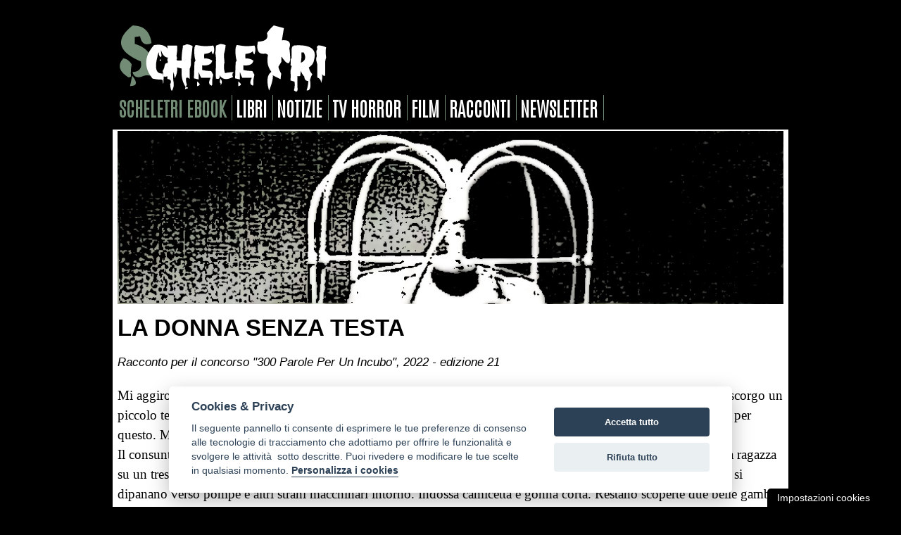

--- FILE ---
content_type: text/html; charset=UTF-8
request_url: https://www.scheletri.com/racconto3880.php
body_size: 28516
content:
<!DOCTYPE html PUBLIC "-//W3C//DTD XHTML 1.0 Transitional//EN" "https://www.w3.org/TR/xhtml1/DTD/xhtml1-transitional.dtd">
<html xmlns="https://www.w3.org/1999/xhtml">
<head>
<meta http-equiv="Content-Type" content="text/html; charset=utf-8" />
<meta name="viewport" content="width=device-width, initial-scale=1.0">
<link href="https://www.scheletri.com/stile2015.css" rel="stylesheet" type="text/css" />
<meta name="robots" content="index, follow">
<link rel="alternate" type="application/rss+xml" title="Feed RSS Scheletri.com" href="https://www.scheletri.com/rss" />
<link rel="shortcut icon" href="https://www.scheletri.com/favicon.ico">

<title>La donna senza testa - di Alberto Ballestra</title>
<meta name="description" content="Mi aggiro nel marasma del luna park tra luci sfavillanti e adolescenti eccitati. Finite le giostre, all'inizio del bosco">
<meta name="author" content="Alberto Ballestra">
<meta property="og:image" content="https://www.scheletri.com/arte/generico.jpg" />


</head>

<body>
<div id="container">

<link href="https://www.scheletri.com/style-cookie.css" rel="stylesheet" type="text/css" />
<script type="text/javascript" src="https://ajax.googleapis.com/ajax/libs/jquery/1.8.2/jquery.min.js"></script>
<script defer src="https://www.scheletri.com/cookieconsent.js"></script>

<script>
    window.addEventListener('load', function(){
        // GITHUB COOKIECONSENT
        // https://github.com/orestbida/cookieconsent

        // obtain plugin
        var cc = initCookieConsent();

        // run plugin with your configuration
        cc.run({
            current_lang: 'en',
            autoclear_cookies: true,                   // default: false
            theme_css: 'https://www.scheletri.com/cookieconsent.css',  // ðŸš¨ replace with a valid path
            page_scripts: true,                        // default: false

            mode: 'opt-in',                          /*default: 'opt-in'; value: 'opt-in' or 'opt-out' opt-in: gli script non verranno eseguiti a meno che non venga fornito il consenso (conforme a gdpr)
                                                         opt-out: gli script â€” con categorie impostate come enabledpredefinite â€” verranno eseguiti senza il consenso, fino a quando non viene effettuata una scelta esplicita*/
            delay: 200,                               // default: 0
            // auto_language: '',                      // default: null; could also be 'browser' or 'document'
            // autorun: true,                          // default: true
            // force_consent: false,                   // default: false
            // hide_from_bots: false,                  // default: false
            remove_cookie_tables: true,             // default: false
            cookie_name: 'controlCookie',               // default: 'cc_cookie'
            cookie_expiration: 182,                 // default: 182 (days)
            // cookie_necessary_only_expiration: 182   // default: disabled
            // cookie_domain: location.hostname,       // default: current domain
            // cookie_path: '/',                       // default: root
            // cookie_same_site: 'Lax',                // default: 'Lax'
            // use_rfc_cookie: false,                  // default: false
            // revision: 0,                            // default: 0

            gui_options: {
                consent_modal: {
                    layout: 'cloud',               // box/cloud/bar
                    position: 'bottom center',     // bottom/middle/top + left/right/center
                    transition: 'slide',           // zoom/slide
                    swap_buttons: false,           // enable to invert buttons
                },
                settings_modal: {
                    layout: 'box',                 // box/bar
                    // position: 'left',           // left/right
                    transition: 'slide'            // zoom/slide
                }
            },

            onFirstAction: function(user_preferences, cookie){
                // callback triggered only once on the first accept/reject action
            },

            onAccept: function (cookie) {
                // callback triggered on the first accept/reject action, and after each page load
            },

            onChange: function (cookie, changed_categories) {
                // callback triggered when user changes preferences after consent has already been given
            },

            languages: {
                'it': {
                    consent_modal: {
                        title: 'Cookies & Privacy',
                        description: 'Il seguente pannello ti consente di esprimere le tue preferenze di consenso alle tecnologie di tracciamento che adottiamo per offrire le funzionalità e svolgere le attività  sotto descritte. Puoi rivedere e modificare le tue scelte in qualsiasi momento. <button type="button" data-cc="c-settings" class="cc-link">Personalizza i cookies</button>',
                        primary_btn: {
                            text: 'Accetta tutto',
                            role: 'accept_all'              // 'accept_selected' or 'accept_all'
                        },
                        secondary_btn: {
                            text: 'Rifiuta tutto',
                            role: 'accept_necessary'        // 'settings' or 'accept_necessary'
                        }
                    },
                    settings_modal: {
                        title: 'Seleziona i Cookie',
                        save_settings_btn: 'Salva le preferenze',
                        accept_all_btn: 'Accetta tutto',
                        reject_all_btn: 'Rifiuta tutto',
                        close_btn_label: 'Chiudi',
                        cookie_table_headers: [
                            {col1: 'Name'},
                            {col2: 'Domain'},
                            {col3: 'Expiration'},
                            {col4: 'Description'}
                        ],
                        blocks: [
                            {
                                title: 'Cookie',
                                description: "L'utilizzo dei <a href='https://www.scheletri.com/cookie.htm' class='cc-lin'>cookie</a> garantisce le funzionalità di base del sito web e migliora la tua esperienza online. Puoi scegliere di aderire o meno, e puoi modificare la tua scelta quando vuoi. Per maggiori dettagli si prega di leggere la <a href='https://www.scheletri.com/privacy.htm' class='cc-lin'>privacy policy</a>."
                            }, {
                                title: 'Cookie strettamente necessari',
                                description: 'Questi strumenti di tracciamento sono strettamente necessari per garantire il funzionamento di questo sito e pertanto non richiedono il tuo consenso.',
                                toggle: {
                                    value: 'necessary',
                                    enabled: true,
                                    readonly: true          // cookie categories with readonly=true are all treated as "necessary cookies"
                                }
                            }, {
                                title: 'Cookie Google Analytics',
                                description: "Questi strumenti di tracciamento ci permettono di misurare il traffico e analizzare il tuo comportamento con l'obiettivo di migliorare il nostro servizio.",
                                toggle: {
                                    value: 'analytics',     // your cookie category
                                    enabled: false,
                                    readonly: false
                                },
								
																
								
                                cookie_table: [             // list of all expected cookies
                                    {
                                        col1: '^_ga',       // match all cookies starting with "_ga"
                                        col2: 'google.com',
                                        col3: '2 years',
                                        col4: 'description ...',
                                        is_regex: true
                                    },
                                    {
                                        col1: '_gid',
                                        col2: 'google.com',
                                        col3: '1 day',
                                        col4: 'description ...',
                                    }
                                ]
                            },
                            
                        ]
                    }
                }
            }
        });
    });
</script>

<!-- Global site tag (gtag.js) - Google Analytics -->
<script async src="https://www.googletagmanager.com/gtag/js?id=UA-2150718-1"></script>
<script>
  window.dataLayer = window.dataLayer || [];
  function gtag(){dataLayer.push(arguments);}
  gtag('js', new Date());

  gtag('config', 'UA-2150718-1');
</script>
<!-- fine Global site tag (gtag.js) - Google Analytics -->

<!-- ANALYTICS -->
<script type="text/plain" data-cookiecategory="analytics" defer>
  (function(i,s,o,g,r,a,m){i['GoogleAnalyticsObject']=r;i[r]=i[r]||function(){
  (i[r].q=i[r].q||[]).push(arguments)},i[r].l=1*new Date();a=s.createElement(o),
  m=s.getElementsByTagName(o)[0];a.async=1;a.src=g;m.parentNode.insertBefore(a,m)
  })(window,document,'script','//www.google-analytics.com/analytics.js','ga');

  ga('create', 'UA-2150718-1', 'auto');
  ga('send', 'pageview');

</script>
<!-- fine ANALYTICS -->

<button id="ihavecookiesBtn" data-cc="c-settings" class="cc-link">Impostazioni cookies</button>
<!-- HEADER inizio -->
<div id="header">


<!-- MENU -->
﻿<p><a style="background-color: #000" href="https://www.scheletri.com/"><img border="0" src="https://www.scheletri.com/logo2015.gif" class="flex" /></a></p>

<div id="menu">

<a target="_blank" class="news" href="https://www.scheletriebook.it">scheletri ebook</a>
<a class="home-menu" href="https://www.scheletri.com/libri/">libri</a> 
<a class="home-menu" href="https://www.scheletri.com/newsletter-archivio.php">notizie</a> 
<a class="home-menu" href="https://www.scheletri.com/tvhorror.php">tv horror</a> 
<a class="home-menu" href="https://www.scheletri.com/cinema">film</a> 
<a class="home-menu" href="https://www.scheletri.com/racconti.htm">racconti</a> 
<a class="home-menu" href="https://www.scheletri.com/newsletter-iscrizione.php">newsletter</a> 

</div></div>
<!-- HEADER fine -->

<!-- CONTENUTI inizio -->
<div id="contenuti">
<p><img src="arte/ballestra.jpg" alt="" class="flex" /></p>
<h1 class="racconti-titolo">La donna senza testa</h1>
<div id="racconto">
<h2>Racconto per il concorso &quot;300 Parole Per Un Incubo&quot;, 2022 - edizione 21</h2>
<p>Mi aggiro nel marasma del luna park tra luci sfavillanti e adolescenti eccitati. Finite le giostre, all’inizio del bosco, scorgo un piccolo tendone stagliarsi nella notte. Il cartellone annuncia il bizzarro spettacolo della donna senza testa. Sono qui per questo. Mi inoltro nella penombra di una piccola platea in religioso silenzio. Prendo posto in prima fila.<br />
  Il consunto sipario si apre su una marcetta registrata. Subito parte il boato di stupore da parte del pubblico. C’è una ragazza su un trespolo al centro del palco. Non ha la testa. Al posto del collo è fissato un pesante anello d’acciaio. Tubicini si dipanano verso pompe e altri strani macchinari intorno. Indossa camicetta e gonna corta. Restano scoperte due belle gambe accavallate. Un finto professore con tanto di camice bianco e barba posticcia sproloquia di un terribile incidente causa della decapitazione. Davanti ai nostri occhi ci sarebbe il mirabile risultato della scienza medica.</p>
<!--inizio spot centro audiolibro-->

<style>
.box {display: none; /* Nasconde i div di default */}
#spotcentro {margin-top:20px}
#spotcentro span {color:#c3baca; margin-left:20px;}
#spotcentro audio::-webkit-media-controls-panel {background-color: #c3baca;}
#spotcentro a, #spotcentro a:visited {color:#977fac; text-decoration:underline !important; float:none !important}
#spotcentro a:active, #spotcentro a:hover {color:#fff; background-color:#977fac !important; float:none !important}
</style>

<div class="box">
<div id="spotcentro">
<span>Pubblicità</span>
<div style="margin:0px 20px 20px 20px; background-color:#d4cbdc; padding:10px;border-radius: 10px">
<p><strong style="font-size:110%;color:#8d72a6">TORINO DEMONIACA</strong></p>
  <p><img src="https://www.scheletri.com/scheletriebook/demonomania.jpg" width="100px" align="left" style="margin-right:20px" />Torino galleggia sulle acque nere della superstizione e della magia. Sulle rive del Po sono adagiati cadaveri di frati impenitenti, satanisti sacrileghi e profeti di sventure. Elsa e Damiano, i giornalisti coinvolti nel delirio collettivo, si trovano a dover combattere contro le legioni di Satana. La città è dilaniata dalla follia primigenia scatenata dagli angeli decaduti. All'Inferno solo il Diavolo potrà salvarti. Disponibile in <a href="https://www.scheletri.com/scheletriebook/demonomania-cartaceo.php">ebook e cartaceo</a> entrambi <strong>illustrati</strong>.</p>
</div></div></div>

<div class="box">
<div id="spotcentro">
<span>Pubblicità</span>
<div style="margin:0px 20px 20px 20px; background-color:#d4cbdc; padding:10px;border-radius: 10px">
<p><strong style="font-size:110%;color:#8d72a6">HORROR PORNO ILLUSTRATO</strong></p>
  <p><img src="https://www.scheletri.com/scheletriebook/scolopendra-doro.jpg" width="100px" align="left" style="margin-right:20px" />Anni ’70. Tra le strade di una torrida New Orleans, dove il jazz si mescola all’aroma di spezie e ai corpi in vendita, prende vita “La scolopendra d’oro”, <strong>novella horror erotica </strong>intrisa di sensualità e mistero. Il libro è arricchito con numerose <strong>illustrazioni esplicite senza censura</strong> realizzate dall'artista Alessandro Amoruso. Disponibile in <a href="https://www.scheletri.com/scheletriebook/scolopendra-doro-cartaceo.php">ebook e cartaceo</a> entrambi <strong>illustrati</strong>.</p>
</div></div></div>



<div class="box">
<div id="spotcentro">
<span>Pubblicità</span>
<div style="margin:0px 20px 20px 20px; background-color:#d4cbdc; padding:10px;border-radius: 10px">
<p><strong style="font-size:110%;color:#8d72a6">MANUALE PER SOPRAVVIVERE ALLE STREGHE</strong></p>
  <p><img src="https://www.scheletri.com/scheletriebook/manuale-per-sopravvivere-alle-streghe.jpg" width="100px" align="left" style="margin-right:20px" />Questo è un testo rivoluzionario che spiega <strong>come riconoscere le vere Streghe e affrontarle</strong>. Le Streghe sono entità malvagie con un unico obiettivo: seminare caos e distruzione. Lo dimostrano i numerosi casi documentati nel Manuale, tra cui la strage del passo Djatlov, i fatti di Burkittsville, l&rsquo;incidente alla Darrow Chemical Company e catastrofi di portata mondiale come Chernobyl o l'avvento di Hitler. 
    Il Manuale è inoltre arricchito da <strong>numerose illustrazioni e fotografie inedite</strong> e top secret. Disponibile in <a href="https://www.scheletri.com/scheletriebook/manuale-per-sopravvivere-alle-streghe-cartaceo.php">ebook e cartaceo</a>.</p>
</div></div></div>

<div class="box">
<div id="spotcentro">
<span>Pubblicità</span>
<div style="margin:0px 20px 20px 20px; background-color:#d4cbdc; padding:10px;border-radius: 10px">
<p><strong style="font-size:110%;color:#8d72a6">EROS E ORRORE</strong></p>
  <p><img src="https://www.scheletri.com/scheletriebook/lovecantropia.jpg" width="100px" align="left" style="margin-right:20px" />Questo non è un racconto. È una possessione. Una lunga, dolorosa, eccitante possessione. Un ragazzo come tanti ma con un terribile segreto di famiglia, un amore troppo grande per poter restare umano. Lei non è solo una ragazza: è una Dea tatuata, un'ossessione che divora e trasforma. Tra desiderio e dannazione, "Lovecantropia" esplora i confini sottili tra amore e dipendenza, eros e orrore, passione e follia. Disponibile in <a href="https://www.scheletri.com/scheletriebook/lovecantropia-cartaceo.php">ebook e cartaceo</a> entrambi con <strong>illustrazioni senza censura</strong>.</p>
</div></div></div>


<script>
        document.addEventListener('DOMContentLoaded', () => {
            const divs = document.querySelectorAll('.box'); // Seleziona tutti i div con classe "box"

            // Genera un indice casuale tra 0 e la lunghezza dell'array - 1
            const randomIndex = Math.floor(Math.random() * divs.length);

            // Mostra solo il div corrispondente all'indice casuale
            divs[randomIndex].style.display = 'flex';
        });
    </script>

<!--fine spot centro--><p>  Un effetto ottico? Una scatola magica? Da scettico dedito alla vera scienza intendo smascherare questi impostori. Voglio scuotere il pubblico credulone. Con un balzo sono sul palco. Mi porto al centro della scena. Cerco il sistema di specchi origine della spregevole montatura. Il commediante in grembiule mi strilla di stare lontano per l’amor del cielo, me ne infischio. La donna scatta a quattro zampe sul sedile, emette sordi grugniti, dimena il torso acefalo come un’ossessa. La gente scappa tra le urla. Tubi e macchinari cadono a terra, in tutta la loro inutilità. La camicetta si strappa, il petto si divarica. Resto di sasso. Non riesco a dare senso compiuto al grosso orifizio grondante bava davanti a me. La cosa mi salta addosso con furia bestiale. Innumerevoli file di denti mi circondano, non oppongo la minima resistenza. Sapevo che c’era il trucco. È l’ultimo pensiero della mia testa staccata. Sipario.</p>
<p><a href="ballestra.php">Alberto Ballestra</a></p>
</div>
</div>
<!-- CONTENUTI fine -->

    <div id="social">
<!-- FACEBOOK -->
<iframe src="https://www.facebook.com/plugins/share_button.php?href=https://www.scheletri.com/racconto3880.php&layout=button_count&size=small&appId=242595329215188&width=127&height=20" width="127" height="20" style="border:none;overflow:hidden" scrolling="no" frameborder="0" allowfullscreen="true" allow="autoplay; clipboard-write; encrypted-media; picture-in-picture; web-share"></iframe>

<!-- YOUTUBE -->
<script src="https://apis.google.com/js/platform.js"></script>
<div class="g-ytsubscribe" data-channel="cicciobaudo" data-layout="default" data-count="default"></div>

<!-- twitter -->
<a href="https://twitter.com/share" class="twitter-share-button" data-count="horizontal" data-lang="it">Tweet</a><script type="text/javascript" src="https://platform.twitter.com/widgets.js"></script>

</div>    ﻿<div id="news-altre">
<h3 class="news-altre-titolo">CONSIGLI DI LETTURA</h3>

<script language="JavaScript"> 
images = new Array(26); 

images[0] = "<a href = 'https://www.scheletri.com/scheletriebook/il-ritorno-di-pazuzu-cartaceo.php' target='_blank' style='background-color: #fff'><img src='https://www.scheletri.com/link/banner-ritorno-pazuzu.jpg' border='0' class='flex' ></a>";
images[1] = "<a href = 'https://www.scheletri.com/scheletriebook/tre-minuti-di-orrore-cartaceo.php' target='_blank' style='background-color: #fff'><img src='https://www.scheletri.com/link/banner-tre-minuti-di-orrore.png' border='0' class='flex'></a>";
images[2] = "<a href = 'https://www.scheletri.com/scheletriebook/lo-specchio-di-sara.php' target='_blank' style='background-color: #fff'><img src='https://www.scheletri.com/link/banner-specchio-sara.jpg' border='0' class='flex'></a>";
images[3] = "<a href = 'https://www.scheletri.com/scheletriebook/se-fosse-stata-neve.php' target='_blank' style='background-color: #fff'><img src='https://www.scheletri.com/link/banner-se-fosse-stata-neve.jpg' border='0' class='flex'></a>";
images[4] = "<a href = 'https://www.scheletri.com/scheletriebook/cuore-cartaceo.php' target='_blank' style='background-color: #fff'><img src='https://www.scheletri.com/link/banner-cuore.jpg' border='0' class='flex'></a>";
images[5] = "<a href = 'https://www.scheletri.com/scheletriebook/dagon-cartaceo.php' target='_blank' style='background-color: #fff'><img src='https://www.scheletri.com/link/banner-dagon.jpg' border='0' class='flex'></a>";
images[6] = "<a href = 'https://www.scheletri.com/scheletriebook/amici-cartaceo.php' target='_blank' style='background-color: #fff'><img src='https://www.scheletri.com/link/banner-amici.jpg' border='0' class='flex'></a>";
images[7] = "<a href = 'https://www.scheletri.com/scheletriebook/il-ritorno-dei-morti-viventi-alla-scoperta-del-film.php' target='_blank' style='background-color: #fff'><img src='https://www.scheletri.com/link/banner-ritorno.jpg' border='0' class='flex'></a>";
images[8] = "<a href = 'https://www.scheletri.com/scheletriebook/max-schreck-attore-vampiro-cartaceo.php' target='_blank' style='background-color: #fff'><img src='https://www.scheletri.com/link/banner-schreck.jpg' border='0' class='flex'></a>";
images[9] = "<a href = 'https://www.scheletri.com/scheletriebook/il-varco.php' target='_blank' style='background-color: #fff'><img src='https://www.scheletri.com/link/banner-varco.jpg' border='0' class='flex'></a>";
images[10] = "<a href = 'https://www.scheletri.com/scheletriebook/commodore-64-horror-cartaceo.php' target='_blank' style='background-color: #fff'><img src='https://www.scheletri.com/link/banner-c64.jpg' border='0' class='flex'></a>";
images[11] = "<a href = 'https://www.scheletri.com/scheletriebook/storie-di-streghe-cartaceo.php' target='_blank' style='background-color: #fff'><img src='https://www.scheletri.com/link/banner-streghe.jpg' border='0' class='flex'></a>";
images[12] = "<a href = 'https://www.scheletri.com/scheletriebook/oscure-varianti-cartaceo.php' target='_blank' style='background-color: #fff'><img src='https://www.scheletri.com/link/banner-oscurevarianti.jpg' border='0' class='flex'></a>";
images[13] = "<a href = 'https://www.scheletri.com/scheletriebook/il-canto-di-vetro-cartaceo.php' target='_blank' style='background-color: #fff'><img src='https://www.scheletri.com/link/banner-canto.jpg' border='0' class='flex'></a>";
images[14] = "<a href = 'https://www.scheletri.com/scheletriebook/mia.php' target='_blank' style='background-color: #fff'><img src='https://www.scheletri.com/link/banner-mia.jpg' border='0' class='flex'></a>";
images[15] = "<a href = 'https://www.scheletri.com/scheletriebook/horror-movies-70-80-cartaceo.php' target='_blank' style='background-color: #fff'><img src='https://www.scheletri.com/link/banner-horror-movies.jpg' border='0' class='flex'></a>";
images[16] = "<a href = 'https://www.scheletri.com/scheletriebook/300-parole-per-un-incubo-cartaceo.php' target='_blank' style='background-color: #fff'><img src='https://www.scheletri.com/link/banner-300-parole.jpg' border='0' class='flex'></a>";
images[17] = "<a href = 'https://www.scheletri.com/scheletriebook/ritratti-di-famiglia-cartaceo.php' target='_blank' style='background-color: #fff'><img src='https://www.scheletri.com/link/banner-ritratti-di-famiglia.jpg' border='0' class='flex'></a>";
images[18] = "<a href = 'https://www.scheletri.com/scheletriebook/tricofobia-cartaceo.php' target='_blank' style='background-color: #fff'><img src='https://www.scheletri.com/link/banner-tricofobia.jpg' border='0' class='flex'></a>";
images[19] = "<a href = 'https://www.scheletri.com/scheletriebook/crepuscolaria-cartaceo.php' target='_blank' style='background-color: #fff'><img src='https://www.scheletri.com/link/banner-crepuscolaria.jpg' border='0' class='flex'></a>";
images[20] = "<a href = 'https://www.scheletri.com/scheletriebook/alieni-cattivi-cartaceo.php' target='_blank' style='background-color: #fff'><img src='https://www.scheletri.com/link/banner-alieni-cattivi.jpg' border='0' class='flex'></a>";
images[21] = "<a href = 'https://www.scheletri.com/scheletriebook/eco-dei-morti-cartaceo.php' target='_blank' style='background-color: #fff'><img src='https://www.scheletri.com/link/banner-eco-dei-morti.jpg' border='0' class='flex'></a>";
images[22] = "<a href = 'https://www.scheletri.com/scheletriebook/incubiscenze.php' target='_blank' style='background-color: #fff'><img src='https://www.scheletri.com/link/banner-incubiscenze.jpg' border='0' class='flex'></a>";
images[23] = "<a href = 'https://www.scheletri.com/scheletriebook/orologio-con-le-lancette-che-girano-al-contrario.php' target='_blank' style='background-color: #fff'><img src='https://www.scheletri.com/link/banner-orologio.jpg' border='0' class='flex'></a>";
images[24] = "<a href = 'https://www.scheletri.com/scheletriebook/loup-ravat-cartaceo.php' target='_blank' style='background-color: #fff'><img src='https://www.scheletri.com/link/banner-loup.jpg' border='0' class='flex'></a>";
images[25] = "<a href = 'https://www.scheletri.com/scheletriebook/aftermath-cartaceo.php' target='_blank' style='background-color: #fff'><img src='https://www.scheletri.com/link/banner-aftermath.jpg' border='0' class='flex'></a>";
images[26] = "<a href = 'https://www.scheletri.com/scheletriebook/scolopendra-doro-cartaceo.php' target='_blank' style='background-color: #fff'><img src='https://www.scheletri.com/link/banner-scolopendra.jpg' border='0' class='flex'></a>";
images[27] = "<a href = 'https://www.scheletri.com/scheletriebook/demonomania-cartaceo.php' target='_blank' style='background-color: #fff'><img src='https://www.scheletri.com/link/banner-demonomania.jpg' border='0' class='flex'></a>";

index = Math.floor(Math.random() * images.length); 
document.write(images[index]); 
</script>

<p align="right"><a href="https://www.scheletri.com/newsletter-archivio.php">&#187; Archivio notizie</a></p>

</div>
<!-- RUBRICHE inizio -->
<div id="rubriche">
  <p><strong>RUBRICHE</strong>: <a href="https://www.scheletri.com/audiolibri/">audiolibri</a> | <a href="https://www.scheletri.com/concorso.php">concorsi</a> | <a target="_blank" href="https://www.scheletri.com/scheletriebook/index-ebook.php">ebook</a> | <a href="https://www.scheletri.com/editori/">editori</a> | <a href="https://www.scheletri.com/cinema/">film</a> | <a href="https://www.scheletri.com/fumetti-horror/">fumetti</a> | <a href="https://www.scheletri.com/libri/">libri</a> | <a href="https://www.scheletri.com/newsletter-archivio.php">notizie</a> | <a href="https://www.scheletri.com/racconti.php">racconti</a> | <a href="https://www.scheletri.com/segnalibro/">segnalibri</a> | <a href="https://www.scheletri.com/videogiochi/">videogiochi</a></p>
</div>
<!-- RUBRICHE fine -->

  <!-- FOOTER inizio -->
<div id="footer">


<!-- MENU footer inizio -->
<p><a href="https://www.scheletri.com/invia.php" class="footer-menu">Pubblica racconto</a> | <a href="https://www.scheletri.com/chisiamo.php" class="footer-menu">Chi siamo</a> | <a href="https://www.scheletri.com/contatti.php" class="footer-menu">Contatti</a> | <a href="https://www.scheletri.com/collabora.php" class="footer-menu">Collabora</a> | <a class="footer-menu" href="https://www.scheletri.com/newsletter-iscrizione.htm">Newsletter</a> | <a href="https://www.facebook.com/scheletri/" target="_blank" class="footer-menu">Facebook</a> | <a href="https://www.youtube.com/@scheletricom" target="_blank" class="footer-menu">Youtube</a> | <a href="https://www.instagram.com/scheletricom/" target="_blank" class="footer-menu">Instagram</a> | <a href="https://www.tiktok.com/@scheletriebook" target="_blank" class="footer-menu">TikTok</a> | <a href="https://t.me/scheletriebook" target="_blank" class="footer-menu">Telegram</a> | <a href="https://twitter.com/scheletri" target="_blank" class="footer-menu">Twitter</a> | <a href="https://www.scheletri.com/rss" target="_blank" class="footer-menu">Rss</a> | <a href="https://www.scheletri.com/privacy.htm" class="footer-menu">Privacy</a></p>
<!-- MENU footer fine -->

</div>
      <!-- FOOTER fine -->

<!-- COPYRIGHT -->
  <p class="home-copyright">Dal  6 ottobre 2001 cultura horror a 360 gradi. I testi pubblicati in questo sito appartengono ai rispettivi proprietari. © 2026 Scheletri.com.</p>

</div>
  

</body>
</html>

--- FILE ---
content_type: text/html; charset=utf-8
request_url: https://accounts.google.com/o/oauth2/postmessageRelay?parent=https%3A%2F%2Fwww.scheletri.com&jsh=m%3B%2F_%2Fscs%2Fabc-static%2F_%2Fjs%2Fk%3Dgapi.lb.en.OE6tiwO4KJo.O%2Fd%3D1%2Frs%3DAHpOoo_Itz6IAL6GO-n8kgAepm47TBsg1Q%2Fm%3D__features__
body_size: 162
content:
<!DOCTYPE html><html><head><title></title><meta http-equiv="content-type" content="text/html; charset=utf-8"><meta http-equiv="X-UA-Compatible" content="IE=edge"><meta name="viewport" content="width=device-width, initial-scale=1, minimum-scale=1, maximum-scale=1, user-scalable=0"><script src='https://ssl.gstatic.com/accounts/o/2580342461-postmessagerelay.js' nonce="3ypW5W7XSAWBFUvphb4dkQ"></script></head><body><script type="text/javascript" src="https://apis.google.com/js/rpc:shindig_random.js?onload=init" nonce="3ypW5W7XSAWBFUvphb4dkQ"></script></body></html>